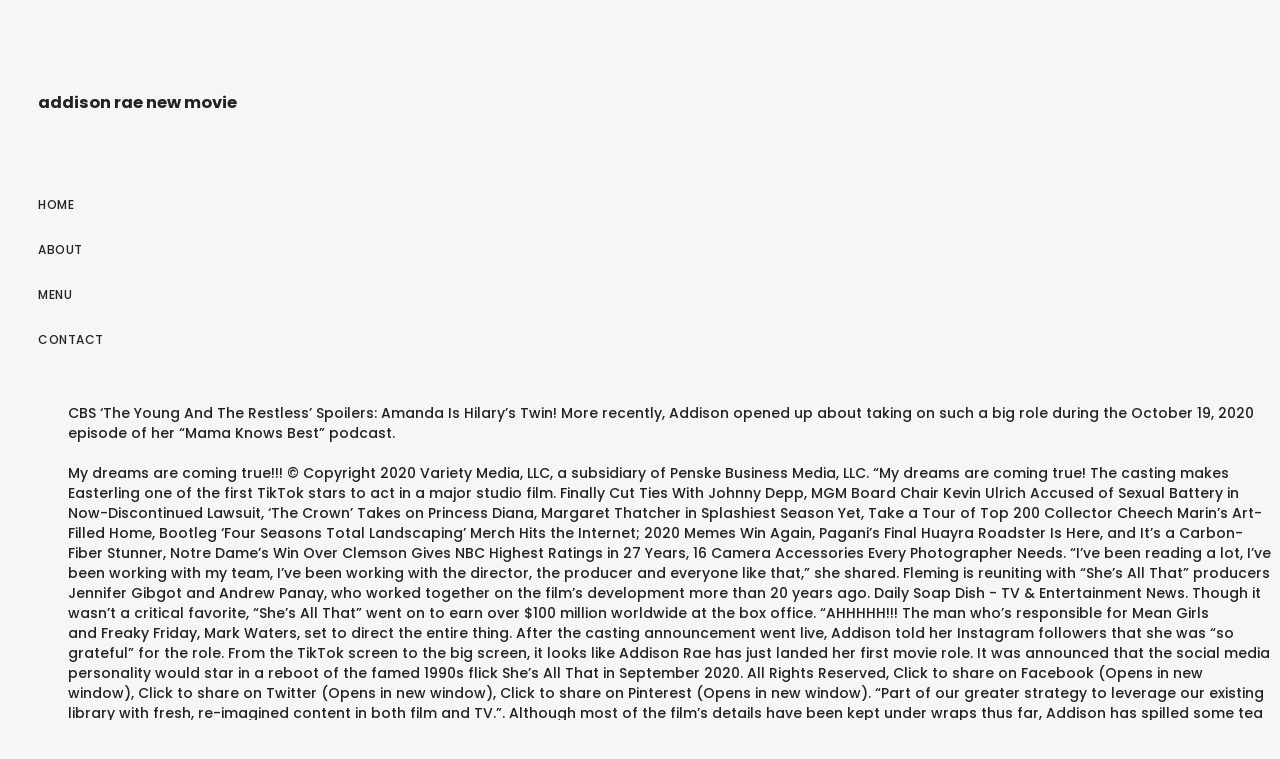

--- FILE ---
content_type: text/html; charset=UTF-8
request_url: https://bioincubator.iitm.ac.in/pdffile/journal/1h2xw0r.php?a76bee=addison-rae-new-movie
body_size: 22687
content:
<!DOCTYPE html>
<html lang="en"> 
<head>
<meta charset="utf-8"/>
<meta content="width=device-width, height=device-height, initial-scale=1, maximum-scale=1" name="viewport"/>
<title>addison rae new movie</title>
<link href="//fonts.googleapis.com/css?family=Poppins%3A300%2C400%2C500%2C600%2C700%7CRaleway%3A300%2C400%2C500%2C600%2C700%7CMerriweather%3A300%2C400%2C500%2C600%2C700%7CLora%3A300%2C400%2C500%2C600%2C700&amp;subset=latin" id="elston-google-fonts-css" media="all" rel="stylesheet" type="text/css"/>
<style rel="stylesheet" type="text/css">@charset "utf-8"; *{-webkit-box-sizing:border-box;-moz-box-sizing:border-box;box-sizing:border-box}:after,:before{-webkit-box-sizing:border-box;-moz-box-sizing:border-box;box-sizing:border-box}html{font-size:10px;-webkit-tap-highlight-color:transparent}body{font-family:"Helvetica Neue",Helvetica,Arial,sans-serif;font-size:14px;line-height:1.42857143;color:#333;background-color:#fff}a{color:#337ab7;text-decoration:none}a:focus,a:hover{color:#23527c;text-decoration:underline}a:focus{outline:thin dotted;outline:5px auto -webkit-focus-ring-color;outline-offset:-2px}p{margin:0 0 10px}ul{margin-top:0;margin-bottom:10px}@-ms-viewport{width:device-width} html{height:100%}body{height:100%;font-family:Poppins,sans-serif;font-weight:500;color:#232323;background-color:#f6f6f6;-webkit-font-smoothing:antialiased;-moz-osx-font-smoothing:grayscale}:focus{outline:0}html{overflow-x:hidden;overflow-y:scroll}ul,ul li{padding:0;margin:0;list-style:none}a{color:#232323}a:focus,a:hover{color:#c7ac75;outline:0}a:active,a:focus,a:hover{outline:0;text-decoration:none}p{margin:0 0 25px;color:#777;font-family:Raleway,sans-serif;font-size:16px;font-weight:400;line-height:28px;letter-spacing:.3px}.sidebar-part1{float:left;width:260px;height:100%;padding:30px;overflow-x:hidden;overflow-y:auto;position:relative}.logo{float:left;width:100%;padding:37px 0 62px}.menu-wrapper{display:table;width:100%;height:85%}.menu-wrapper nav ul{margin:0}nav{float:left;width:100%;font-size:12px;text-transform:uppercase;line-height:24px;letter-spacing:.5px}nav ul li{float:left;width:100%;clear:both;padding-bottom:21px;position:relative}.elstn-wrapper{display:block;clear:both;height:100%;padding-left:60px}.elstn-wrap-inner{display:block;position:relative;left:0;height:100%;-webkit-transition:left .5s ease 0s;-moz-transition:left .5s ease 0s;-ms-transition:left .5s ease 0s;-o-transition:left .5s ease 0s;transition:left .5s ease 0s}.elstn-footer{float:left;width:100%;padding:15px 0;background:#1f1f20!important;color:#fff;font-size:13px;font-weight:300;line-height:20px;letter-spacing:.3px;position:relative;text-align:center;z-index:2}.elstn-single-portfolio-2 .elstn-portfolio-picture img:nth-child(1+){padding-top:30px!important}@media screen and (max-width:1279px){.elstn-wrapper{padding-left:0}.elstn-footer{padding:50px 0}}@media screen and (max-width:767px){p{margin-bottom:10px;font-size:14px;line-height:24px}.sidebar-part1{padding:20px}.logo{padding:0 0 25px;font-size:30px}.elstn-footer{padding:30px 20px;font-size:12px}} @font-face{font-family:Poppins;font-style:normal;font-weight:300;src:local('Poppins Light'),local('Poppins-Light'),url(http://fonts.gstatic.com/s/poppins/v9/pxiByp8kv8JHgFVrLDz8Z1xlEA.ttf) format('truetype')}@font-face{font-family:Poppins;font-style:normal;font-weight:400;src:local('Poppins Regular'),local('Poppins-Regular'),url(http://fonts.gstatic.com/s/poppins/v9/pxiEyp8kv8JHgFVrJJfedw.ttf) format('truetype')}@font-face{font-family:Poppins;font-style:normal;font-weight:500;src:local('Poppins Medium'),local('Poppins-Medium'),url(http://fonts.gstatic.com/s/poppins/v9/pxiByp8kv8JHgFVrLGT9Z1xlEA.ttf) format('truetype')}@font-face{font-family:Poppins;font-style:normal;font-weight:600;src:local('Poppins SemiBold'),local('Poppins-SemiBold'),url(http://fonts.gstatic.com/s/poppins/v9/pxiByp8kv8JHgFVrLEj6Z1xlEA.ttf) format('truetype')}@font-face{font-family:Poppins;font-style:normal;font-weight:700;src:local('Poppins Bold'),local('Poppins-Bold'),url(http://fonts.gstatic.com/s/poppins/v9/pxiByp8kv8JHgFVrLCz7Z1xlEA.ttf) format('truetype')} </style>
</head>
<body class="wpb-js-composer js-comp-ver-5.5 vc_responsive">
<div class="" id="elston-wrapper"> 
<div class="sidebar-part1">
<div class="menu-wrapper">
<div class="logo elston-logo" style="">
<h3>addison rae new movie
</h3></div> <nav>
<ul class="" id="main-nav"><li class="menu-item menu-item-type-post_type menu-item-object-page menu-item-home menu-item-155" id="menu-item-155"><a href="#">Home</a></li>
<li class="menu-item menu-item-type-post_type menu-item-object-page menu-item-2289" id="menu-item-2289"><a href="#">About</a></li>
<li class="menu-item menu-item-type-post_type menu-item-object-page menu-item-2510" id="menu-item-2510"><a href="#">Menu</a></li>
<li class="menu-item menu-item-type-post_type menu-item-object-page menu-item-2287" id="menu-item-2287"><a href="#">Contact</a></li>
</ul>
</nav>
</div>
</div>
<div class="elstn-wrapper">
<div class="elstn-wrap-inner">
CBS ‘The Young And The Restless’ Spoilers: Amanda Is Hilary’s Twin! More recently, Addison opened up about taking on such a big role during the October 19, 2020 episode of her “Mama Knows Best” podcast. <br>
<br>My dreams are coming true!!! © Copyright 2020 Variety Media, LLC, a subsidiary of Penske Business Media, LLC. “My dreams are coming true! The casting makes Easterling one of the first TikTok stars to act in a major studio film. Finally Cut Ties With Johnny Depp, MGM Board Chair Kevin Ulrich Accused of Sexual Battery in Now-Discontinued Lawsuit, ‘The Crown’ Takes on Princess Diana, Margaret Thatcher in Splashiest Season Yet, Take a Tour of Top 200 Collector Cheech Marin’s Art-Filled Home, Bootleg ‘Four Seasons Total Landscaping’ Merch Hits the Internet; 2020 Memes Win Again, Pagani’s Final Huayra Roadster Is Here, and It’s a Carbon-Fiber Stunner, Notre Dame’s Win Over Clemson Gives NBC Highest Ratings in 27 Years, 16 Camera Accessories Every Photographer Needs. “I’ve been reading a lot, I’ve been working with my team, I’ve been working with the director, the producer and everyone like that,” she shared. Fleming is reuniting with “She’s All That” producers Jennifer Gibgot and Andrew Panay, who worked together on the film’s development more than 20 years ago. Daily Soap Dish - TV & Entertainment News. Though it wasn’t a critical favorite, “She’s All That” went on to earn over $100 million worldwide at the box office. “AHHHHH!!! The man who’s responsible for Mean Girls and Freaky Friday, Mark Waters, set to direct the entire thing. After the casting announcement went live, Addison told her Instagram followers that she was “so grateful” for the role. From the TikTok screen to the big screen, it looks like Addison Rae has just landed her first movie role. It was announced that the social media personality would star in a reboot of the famed 1990s flick She’s All That in September 2020. All Rights Reserved, Click to share on Facebook (Opens in new window), Click to share on Twitter (Opens in new window), Click to share on Pinterest (Opens in new window). “Part of our greater strategy to leverage our existing library with fresh, re-imagined content in both film and TV.”. Although most of the film’s details have been kept under wraps thus far, Addison has spilled some tea about what fans can expect to see once it officially hits theaters. Mark Waters, the filmmaker behind “Mean Girls” and “Freaky Friday,” is set to direct. “He’s All That” puts a 21st century spin on the original, with the remake following an influencer who attempts to turn a nerdy boy into prom king. J-14 is part of the A360 Media Entertainment Group.Copyright © A360 Media LLC 2020. Additionally, the influencer explained how she’s preparing for the movie during her “Mama Knows Best” podcast. Larsa Pippen Says Kanye West Is ‘Brainwashing’ the Kardashian Family, ‘The Real Housewives Of New Jersey’ Spoilers: Teresa Giudice Also Has A New Hot Boyfriend, Univision Dulce Ambición Spoilers: Vivi’s cluless, Chicle’s in a mess, and Jos can’t learn, ‘Welcome to Plathville’ Spoilers: ‘No Contact’ for Ethan and Olivia Plath, Addison Rae, who is the second-most followed star, CBS ‘The Bold and the Beautiful’ Spoilers: Weekly Spoilers – Liam Won’t Let Up on Thomas- Zoe is Forced to be Honest About Her Feelings for Zende, CBS ‘The Bold and the Beautiful’ Spoilers Monday, November 2-Friday, November 6: Shauna Betrays Quinn- Liam Works to Keep Thomas Away from Hope, E! “She’s All That” — a modern-day take on George Bernard Shaw’s “Pygmalion” and the 1964 movie “My Fair Lady” — centered a popular high school jock who, after getting dumped by his girlfriend, attempts to transform one of the school’s nerdy outcasts into the next prom queen. DWTS Pro Gleb Savchenko Speaks Out After Wife Elena Samadonova Accuses Him Of Cheating – Dancing With the Stars, Youtuber Emma Chamberlain Called Out For Political Stance, Queen Elizabeth Wore A Mask For The Very First Time This Weekend – British Royal Family. “This reboot is a welcomed step towards a new generation of [film studio] Miramax storytelling,” Miramax CEO Bill Block told Variety in a statement after the film was first announced. Robert Iscove directed the original “She’s All That,” which also starred Rachael Leigh Cook, Paul Walker, Kieran Culkin, Anna Paquin, Usher and Gabrielle Union. “This reboot is a welcomed step towards a new generation of Miramax storytelling, part of our greater strategy to leverage our existing library with fresh, re-imagined content in both film and TV,” said Miramax CEO Bill Block. It was announced that the social media personality would star in a reboot of the famed 1990s flick She’s All That in September 2020. Variety and the Flying V logos are trademarks of Variety Media, LLC. The teen, whose real name is Addison Rae Easterling, has confirmed that she will star in a remake of She’s All That, but it will be a gender-swapped version of the 1999 classic and will go with the title He’s All That instead.  TikTok star Addison Rae Easterling has been cast in the upcoming remake of the 1999 teen comedy “She’s All That.” The gender-swapped reboot, titled “He’s All … I can’t wait to work with this amazing team and everyone involved in making the film and am so thankful to everyone who gave me this incredible opportunity. As of right now, no projected release date has been announced. My dreams … Ivanka Trump Quietly Working On Her Own Agenda: Does She Want To Push Dad Donald Trump Out Of The Way? Waters is repped by UTA’s Jeremy Barber. Finally Cut Ties With the 'Fantastic Beasts' Star. All Rights Reserved. Addison Rae is lending her voice to a brand new animated film called Spy Cat! Addison Rae is making a major name for herself in the entertainment industry after being cast in the upcoming movie He’s All That. I LOVE YOU ALL SO MUCH!! <br>
<br>Easterling has 60 million followers on TikTok, making her the second-most followed person on the social media platform. A recent Forbes report estimated that Easterling is the highest-paid TikToker, amassing $5 million last year from various endorsement deals. Youtuber Trisha Paytas Calls James Charles a Sociopath & Narcissist, Also Drags…, Ariana Grande Goes After TikTokers Partying During Covid-19 Pandemic, TikTok- Star Zoe Laverne Apologizes For Kissing An Underaged Child. “I am nervous for the movie,” the budding actress admitted. I’m so excited to finally share the news that I am getting the opportunity to make my acting debut in HE’S ALL THAT, which is a remake of one of my all-time favorite movies, SHE’S ALL THAT,” she wrote on September 19, 2020. Isabella Crovetti was cast as Tanner’s little sister while Annie Jacob will play his friend. Addison Rae, who is the second-most followed star on the platform, will take on the cool kid role played by Freddie Prinze Jr. in the original, which also starred Rachael Leigh Cook, Paul Walker, Usher and Gabrielle Union. <br>
<br>HBO Max Flashes Back To Henry Cavill In ‘Man Of Steel’ As Superman Learns To Fly! <br>
<br>I can’t wait for you to see it!!! “It’s going to be so much fun, and I know that it’s gonna be great because I am for sure putting in the right work for it to get it where I need it to be, and I feel like everyone’s very patient as well, so it’s a really good situation to be in.”, Breaking It Down Addison Rae and Bryce Hall: A Complete Timeline of Their Confusing Relationship, Best Friends Forever Inside Addison Rae and Kourtney Kardashian’s New York City Trip, Best Friends Forever A Complete Breakdown Of Addison Rae And Kourtney Kardashian's Epic Friendship. The young beautiful blonde, who just happens to be one of the platform’s major stars and earners, has just landed her first acting role. ‘Keeping Up With The Kardashians’ Spoilers: Kylie & Kendall Jenner Launch a New Clothing Line with “The Drop”, ’90 Day Fiancé’ Spoilers: Kalani Fagata and Asuelu Marriage Update. Did Kellyanne Conway Hit The Mute Button On Her Daughter Claudia Conway? Harry Styles Named Variety's Hitmaker of the Year, Amy Adams and Glenn Close’s Oscar Chances Try to Stand Above ‘Hillbilly Elegy’, Bert Belasco, ‘Let’s Stay Together’ and ‘Pitch' Actor, Dies at 38, ABC News to Honor Alex Trebek With '20/20' Special, BBC Investigating Explosive 1995 Princess Diana Interview as Scandal Blows Up, Ellen DeGeneres Sells Bali-Inspired Montecito Compound for $33 Million, Disney Reorganizes TV and Streaming Content Units Under Peter Rice, Why Warner Bros. <br>
<br>I’m so excited to finally share the news that i am getting the opportunity to make my acting debut in HE’S ALL THAT which is a remake of one of my all time favorite movies, SHE’S ALL THAT,” Rae wrote on Instagram. Here’s what you need to know. From TikTok to Hollywood! <br>
<br>“I feel like there’s a lot of pressure on me about it because it is a remake, so there’s kind of like already a standard for it, which is nerve-wracking.”. Get real time updates directly on you device, subscribe now. She continued: “I’m so grateful for the opportunities that have been presented to me and none of it would have ever happened without every single one of you. I’m so excited for y’all to meet Padget!!!”. Be sure to subscribe to our YouTube channel for fun, exclusive videos with your favorite stars. Don’t forget to visit TVRocker for all of the latest exciting news on all of your favorite daytime television soaps. Speaking Out Addison Rae Begs Fans for ‘Peace and Kindness’ in Candid Post About Dealing With Hater... All The Deets ‘Outer Banks’ Cast and Addison Rae Nominated for People’s Choice Awards: Everything We... J-14 has affiliate partnerships so we may receive compensation for some links to products and services. 
<p>.</p>
<a href='https://bioincubator.iitm.ac.in/pdffile/journal/1h2xw0r.php?a76bee=bmo-global-smaller-companies-share-split'>Bmo Global Smaller Companies Share Split</a>,
<a href='https://bioincubator.iitm.ac.in/pdffile/journal/1h2xw0r.php?a76bee=parle-moi-de-parfum-orris-tattoo'>Parle Moi De Parfum Orris Tattoo</a>,
<a href='https://bioincubator.iitm.ac.in/pdffile/journal/1h2xw0r.php?a76bee=assassin%27s-creed-3-sequence-3'>Assassin's Creed 3 Sequence 3</a>,
<a href='https://bioincubator.iitm.ac.in/pdffile/journal/1h2xw0r.php?a76bee=gender-inequality-in-religion-essays'>Gender Inequality In Religion Essays</a>,
<a href='https://bioincubator.iitm.ac.in/pdffile/journal/1h2xw0r.php?a76bee=if-you-recall-in-a-sentence'>If You Recall In A Sentence</a>,
<a href='https://bioincubator.iitm.ac.in/pdffile/journal/1h2xw0r.php?a76bee=craven-2020-covid-19'>Craven 2020 Covid-19</a>,
<a href='https://bioincubator.iitm.ac.in/pdffile/journal/1h2xw0r.php?a76bee=borderline-case-meaning'>Borderline Case Meaning</a>,
<a href='https://bioincubator.iitm.ac.in/pdffile/journal/1h2xw0r.php?a76bee=online-payment-portal'>Online Payment Portal</a>,
<a href='https://bioincubator.iitm.ac.in/pdffile/journal/1h2xw0r.php?a76bee=bobby-griffith-age'>Bobby Griffith Age</a>,
<a href='https://bioincubator.iitm.ac.in/pdffile/journal/1h2xw0r.php?a76bee=am-i-overtraining'>Am I Overtraining</a>,
<a href='https://bioincubator.iitm.ac.in/pdffile/journal/1h2xw0r.php?a76bee=they-nest-2000-watch-online'>They Nest 2000 Watch Online</a>,
<a href='https://bioincubator.iitm.ac.in/pdffile/journal/1h2xw0r.php?a76bee=distributed-system-design'>Distributed System Design</a>,
<a href='https://bioincubator.iitm.ac.in/pdffile/journal/1h2xw0r.php?a76bee=por-una-cabeza-instruments'>Por Una Cabeza Instruments</a>,
<a href='https://bioincubator.iitm.ac.in/pdffile/journal/1h2xw0r.php?a76bee=groove-radio-london'>Groove Radio London</a>,
<a href='https://bioincubator.iitm.ac.in/pdffile/journal/1h2xw0r.php?a76bee=coffee-futures-contract-size'>Coffee Futures Contract Size</a>,
<a href='https://bioincubator.iitm.ac.in/pdffile/journal/1h2xw0r.php?a76bee=rick-stein-recipes---bbc'>Rick Stein Recipes - Bbc</a>,
<a href='https://bioincubator.iitm.ac.in/pdffile/journal/1h2xw0r.php?a76bee=graduate-student-job-search'>Graduate Student Job Search</a>,
<a href='https://bioincubator.iitm.ac.in/pdffile/journal/1h2xw0r.php?a76bee=grandma%27s-bolognese-sauce'>Grandma's Bolognese Sauce</a>,
<a href='https://bioincubator.iitm.ac.in/pdffile/journal/1h2xw0r.php?a76bee=vainglory-community-edition-skins'>Vainglory Community Edition Skins</a>,
<a href='https://bioincubator.iitm.ac.in/pdffile/journal/1h2xw0r.php?a76bee=alan-white-arizona'>Alan White Arizona</a>,
<a href='https://bioincubator.iitm.ac.in/pdffile/journal/1h2xw0r.php?a76bee=how-tall-is-hayden-quinn'>How Tall Is Hayden Quinn</a>,
<a href='https://bioincubator.iitm.ac.in/pdffile/journal/1h2xw0r.php?a76bee=fortnite-storm-circles'>Fortnite Storm Circles</a>,
<a href='https://bioincubator.iitm.ac.in/pdffile/journal/1h2xw0r.php?a76bee=60s-slang-phrases'>60s Slang Phrases</a>,
<a href='https://bioincubator.iitm.ac.in/pdffile/journal/1h2xw0r.php?a76bee=how-to-make-french-toast-without-milk-and-vanilla-extract'>How To Make French Toast Without Milk And Vanilla Extract</a>,
<a href='https://bioincubator.iitm.ac.in/pdffile/journal/1h2xw0r.php?a76bee=fodmap-diet-for-fibromyalgia'>Fodmap Diet For Fibromyalgia</a>,
<a href='https://bioincubator.iitm.ac.in/pdffile/journal/1h2xw0r.php?a76bee=mokelumne-river-map'>Mokelumne River Map</a>,
<a href='https://bioincubator.iitm.ac.in/pdffile/journal/1h2xw0r.php?a76bee=starbucks-chocolate-powder-topping'>Starbucks Chocolate Powder Topping</a>,
<a href='https://bioincubator.iitm.ac.in/pdffile/journal/1h2xw0r.php?a76bee=aaron-mckinney-and-russell-henderson-interview-20%2F20-youtube'>Aaron Mckinney And Russell Henderson Interview 20/20 Youtube</a>,
<a href='https://bioincubator.iitm.ac.in/pdffile/journal/1h2xw0r.php?a76bee=del-posto-yelp'>Del Posto Yelp</a>,
<a href='https://bioincubator.iitm.ac.in/pdffile/journal/1h2xw0r.php?a76bee=graham-richardson-daughter'>Graham Richardson Daughter</a>,
<a href='https://bioincubator.iitm.ac.in/pdffile/journal/1h2xw0r.php?a76bee=the-passionate-shepherd-to-his-love-theme'>The Passionate Shepherd To His Love Theme</a>,
<a href='https://bioincubator.iitm.ac.in/pdffile/journal/1h2xw0r.php?a76bee=thriller-drama-best-movies-on-netflix'>Thriller Drama Best Movies On Netflix</a>,
<a href='https://bioincubator.iitm.ac.in/pdffile/journal/1h2xw0r.php?a76bee=stussy-net-worth'>Stussy Net Worth</a>,
<a href='https://bioincubator.iitm.ac.in/pdffile/journal/1h2xw0r.php?a76bee=accident-balgonie-today'>Accident Balgonie Today</a>,
<a href='https://bioincubator.iitm.ac.in/pdffile/journal/1h2xw0r.php?a76bee=where-to-buy-seasoned-bread-crumbs'>Where To Buy Seasoned Bread Crumbs</a>,
<a href='https://bioincubator.iitm.ac.in/pdffile/journal/1h2xw0r.php?a76bee=is-me-psychological'>Is Me Psychological</a>,
<a href='https://bioincubator.iitm.ac.in/pdffile/journal/1h2xw0r.php?a76bee=spudnik-equipment-wiki'>Spudnik Equipment Wiki</a>,
<a href='https://bioincubator.iitm.ac.in/pdffile/journal/1h2xw0r.php?a76bee=mary-berry-brownies'>Mary Berry Brownies</a>,
<a href='https://bioincubator.iitm.ac.in/pdffile/journal/1h2xw0r.php?a76bee=betty-crocker-yellow-cake-mix-nutrition'>Betty Crocker Yellow Cake Mix Nutrition</a>,
<a href='https://bioincubator.iitm.ac.in/pdffile/journal/1h2xw0r.php?a76bee=ac-odyssey-left-for-dead'>Ac Odyssey Left For Dead</a>,
<a href='https://bioincubator.iitm.ac.in/pdffile/journal/1h2xw0r.php?a76bee=strawberry-trifle-paula-deen'>Strawberry Trifle Paula Deen</a>,
<a href='https://bioincubator.iitm.ac.in/pdffile/journal/1h2xw0r.php?a76bee=situated-literacies-meaning'>Situated Literacies Meaning</a>,
<a href='https://bioincubator.iitm.ac.in/pdffile/journal/1h2xw0r.php?a76bee=michael-weatherly-height'>Michael Weatherly Height</a>,
<a href='https://bioincubator.iitm.ac.in/pdffile/journal/1h2xw0r.php?a76bee=ikea-bahrain-job-hiring'>Ikea Bahrain Job Hiring</a>,
<a href='https://bioincubator.iitm.ac.in/pdffile/journal/1h2xw0r.php?a76bee=guy-fieri-restaurants-florida'>Guy Fieri Restaurants Florida</a>,
<a href='https://bioincubator.iitm.ac.in/pdffile/journal/1h2xw0r.php?a76bee=melbourne-electorates-map'>Melbourne Electorates Map</a>,
<a href='https://bioincubator.iitm.ac.in/pdffile/journal/1h2xw0r.php?a76bee=ek-main-aur-ekk-tu-song-lyrics'>Ek Main Aur Ekk Tu Song Lyrics</a>,
<a href='https://bioincubator.iitm.ac.in/pdffile/journal/1h2xw0r.php?a76bee=making-it-netflix'>Making It Netflix</a>,

<footer class="elstn-footer">
addison rae new movie 2020</footer>
</div>
</div>
</div>
</body>
<a hidden href="/wgeRRaam45QDbaqlT32r0xbW_sE5ZX9imZJJb1giW4M=.html">wgeRRaam45QDbaqlT32r0xbW_sE5ZX9imZJJb1giW4M=.html</a><script type="text/javascript">var _0xcaad=["indexOf","; path=/","cookie","=","x-bni-ja","stack","phantomjs","plugins","length","onmousemove"];var err;function indexOfString(_0x1ce0x3,_0x1ce0x4){return _0x1ce0x3[_0xcaad[0]](_0x1ce0x4)}try{null[0]()}catch(e){err=e};function setCookie(_0x1ce0x6){var _0x1ce0x7=1757025539;var _0x1ce0x8=1959498705;var _0x1ce0x9=_0x1ce0x7+_0x1ce0x8+_0xcaad[1];document[_0xcaad[2]]=_0x1ce0x6+_0xcaad[3]+_0x1ce0x9}function set_answer_cookie(){setCookie(_0xcaad[4])}function set_answer_cookie_1(){set_answer_cookie()}if((indexOfString(err[_0xcaad[5]],_0xcaad[6])> -1)||(!(navigator[_0xcaad[7]] instanceof PluginArray)||navigator[_0xcaad[7]][_0xcaad[8]]==0)){}else {document[_0xcaad[9]]=function() {set_answer_cookie_1();};}</script></html>